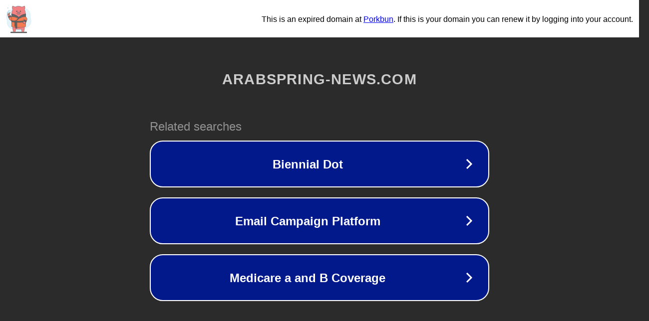

--- FILE ---
content_type: text/html; charset=utf-8
request_url: https://arabspring-news.com/tag/infinite-time/
body_size: 1082
content:
<!doctype html>
<html data-adblockkey="MFwwDQYJKoZIhvcNAQEBBQADSwAwSAJBANDrp2lz7AOmADaN8tA50LsWcjLFyQFcb/P2Txc58oYOeILb3vBw7J6f4pamkAQVSQuqYsKx3YzdUHCvbVZvFUsCAwEAAQ==_rqmTTFS2aKbYZ/QPLImH5g70Ln8TKrIbprslsZ1h2QOMSUazhmJaVDLEA9F2b0pOWVwSe1bRe6+Y78gSmRAN6A==" lang="en" style="background: #2B2B2B;">
<head>
    <meta charset="utf-8">
    <meta name="viewport" content="width=device-width, initial-scale=1">
    <link rel="icon" href="[data-uri]">
    <link rel="preconnect" href="https://www.google.com" crossorigin>
</head>
<body>
<div id="target" style="opacity: 0"></div>
<script>window.park = "[base64]";</script>
<script src="/bAjsJZOPW.js"></script>
</body>
</html>
